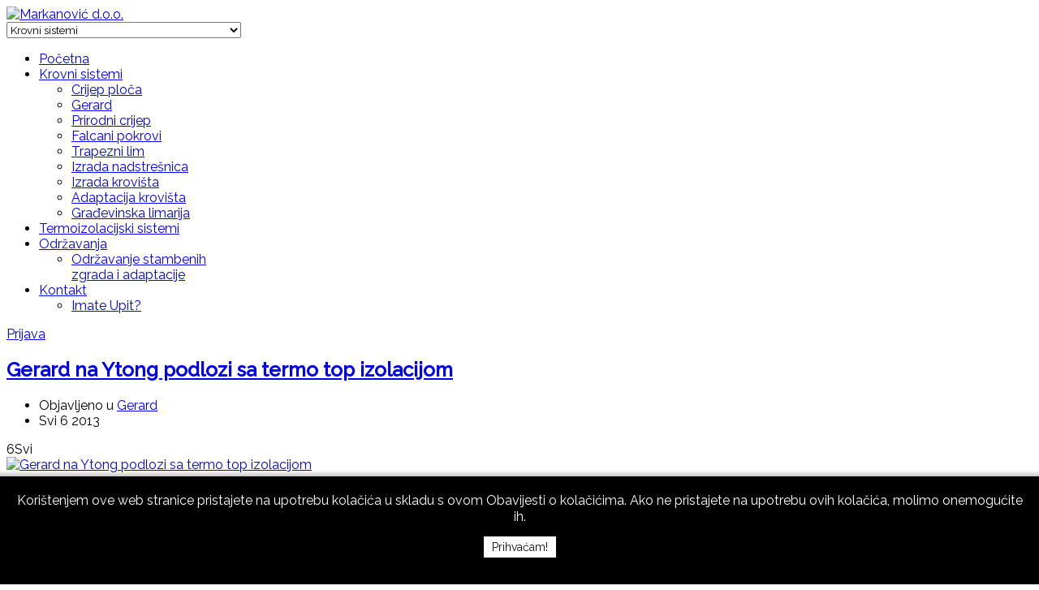

--- FILE ---
content_type: text/html; charset=utf-8
request_url: https://www.markanovic.hr/krovni-sistemi/itemlist/tag/termo.html
body_size: 27761
content:
<!DOCTYPE html>
<html prefix="og: http://ogp.me/ns#" lang="hr-hr">
<head>
  <script async src="https://pagead2.googlesyndication.com/pagead/js/adsbygoogle.js?client=ca-pub-6904996688781601"
     crossorigin="anonymous"></script>
		        	<meta name="viewport" content="width=device-width, initial-scale=1, maximum-scale=2.0">
	    <base href="https://www.markanovic.hr/krovni-sistemi/itemlist/tag/termo.html" />
	<meta http-equiv="content-type" content="text/html; charset=utf-8" />
	<meta name="keywords" content="Građevinska limarija
Žlijebovi
Oluci
Limarija
Limeni opšavi
Adaptacija  krovišta 
Sanacija krovišta 
Izrada krovišta 
Montaža 
Montaža panela 
Termopaneli
Krovni pasneli 
Fasadni paneli 
Trapezni limovi
Crijep ploča 
Montaža limarije
Crijep 
Postavljanje crijepa
Tondach
Lindab
Gerard
Rukki
Prefa
Falcani pokrovi
Trapezni limovi
Montaža trapeznog lima
Termotop
Kamena vuna
Izrada nadstrešnica
Izrada krovišta 
Fasadne obloge
Krovne obloge
Montaža hala
Krovne konstrukcije
Sanacija ravnih terasa
Perforirani limovi
Održavanje 
Izrada limenih kupola
Izolirano krovište
Izolacija krovišta 
Limene okapnice 
Fasadni sistemi
Krovni sistemi
Ventilirane fasade
Hale
Prepokrivanje šindre
Izmjena salonit ploča
Letvanje krova
Montaža OSB ploča" />
	<meta property="og:url" content="https://www.markanovic.hr/krovni-sistemi/itemlist/tag/termo.html" />
	<meta property="og:type" content="website" />
	<meta property="og:title" content="termo" />
	<meta property="og:description" content="Markanović d.o.o. - izrada, adaptacija i sanacija krovišta, brzo, jeftino i efikasno." />
	<meta name="twitter:card" content="summary" />
	<meta name="twitter:title" content="termo" />
	<meta name="twitter:description" content="Markanović d.o.o. - izrada, adaptacija i sanacija krovišta, brzo, jeftino i efikasno." />
	<meta name="description" content="Markanović d.o.o. - izrada, adaptacija i sanacija krovišta, brzo, jeftino i efikasno." />
	<meta name="generator" content="Joomla! - Open Source Content Management" />
	<title>termo</title>
	<link href="/krovni-sistemi/itemlist/tag/termo.html" rel="canonical" />
	<link href="/krovni-sistemi/itemlist/tag/termo.html?format=feed" rel="alternate" type="application/rss+xml" title="termo | Feed" />
	<link href="/krovni-sistemi/itemlist/tag/termo.html?format=feed&type=rss" rel="alternate" type="application/rss+xml" title="termo | RSS 2.0" />
	<link href="/krovni-sistemi/itemlist/tag/termo.html?format=feed&type=atom" rel="alternate" type="application/atom+xml" title="termo | Atom 1.0" />
	<link href="https://www.markanovic.hr/images/favicons/favicon-16x16.png" rel="shortcut icon" type="image/vnd.microsoft.icon" />
	<link href="https://cdn.jsdelivr.net/npm/simple-line-icons@2.4.1/css/simple-line-icons.css" rel="stylesheet" type="text/css" />
	<link href="/templates/gk_musicstate/css/k2.css?v=2.10.3" rel="stylesheet" type="text/css" />
	<link href="/plugins/system/jcemediabox/css/jcemediabox.min.css?0072da39200af2a5f0dbaf1a155242cd" rel="stylesheet" type="text/css" />
	<link href="/plugins/system/jce/css/content.css?7bbfc9247d298505ce863e961725a9fa" rel="stylesheet" type="text/css" />
	<link href="/media/system/css/modal.css?7bbfc9247d298505ce863e961725a9fa" rel="stylesheet" type="text/css" />
	<link href="https://www.markanovic.hr/templates/gk_musicstate/css/font-awesome.css" rel="stylesheet" type="text/css" />
	<link href="https://www.markanovic.hr/templates/gk_musicstate/css/normalize.css" rel="stylesheet" type="text/css" />
	<link href="https://www.markanovic.hr/templates/gk_musicstate/css/layout.css" rel="stylesheet" type="text/css" />
	<link href="https://www.markanovic.hr/templates/gk_musicstate/css/joomla.css" rel="stylesheet" type="text/css" />
	<link href="https://www.markanovic.hr/templates/gk_musicstate/css/system/system.css" rel="stylesheet" type="text/css" />
	<link href="https://www.markanovic.hr/templates/gk_musicstate/css/template.css" rel="stylesheet" type="text/css" />
	<link href="https://www.markanovic.hr/templates/gk_musicstate/css/menu/menu.css" rel="stylesheet" type="text/css" />
	<link href="https://www.markanovic.hr/templates/gk_musicstate/css/gk.stuff.css" rel="stylesheet" type="text/css" />
	<link href="https://www.markanovic.hr/templates/gk_musicstate/css/jomsocial.css" rel="stylesheet" type="text/css" />
	<link href="https://www.markanovic.hr/templates/gk_musicstate/css/style2.css" rel="stylesheet" type="text/css" />
	<link href="https://www.markanovic.hr/templates/gk_musicstate/css/typography/typography.style2.css" rel="stylesheet" type="text/css" />
	<link href="//fonts.googleapis.com/css?family=Raleway:300,400,500&subset=latin-ext" rel="stylesheet" type="text/css" />
	<link href="https://www.markanovic.hr/modules/mod_floating_buttons/assets/css/style.min.css" rel="stylesheet" type="text/css" />
	<link href="https://fonts.googleapis.com/icon?family=Material+Icons" rel="stylesheet" type="text/css" />
	<link href="/plugins/system/cookiehint/css/black.css?7bbfc9247d298505ce863e961725a9fa" rel="stylesheet" type="text/css" />
	<style type="text/css">
.childcontent .gkcol { width: 220px; }body,
html, 
body button, 
body input, 
body select, 
body textarea,
h1,h2,h3,h4,h5,h6 { font-family: 'Raleway', Arial, sans-serif; }
.blank { font-family: Arial, Helvetica, sans-serif; }
.blank { font-family: Arial, Helvetica, sans-serif; }
.blank { font-family: Arial, Helvetica, sans-serif; }
@media screen and (max-width: 772.5px) {
	    	#k2Container .itemsContainer { width: 100%!important; } 
	    	.cols-2 .column-1,
	    	.cols-2 .column-2,
	    	.cols-3 .column-1,
	    	.cols-3 .column-2,
	    	.cols-3 .column-3,
	    	.demo-typo-col2,
	    	.demo-typo-col3,
	    	.demo-typo-col4 {width: 100%; }
	    	}#gkSidebar { width: 28%; }
#gkContentWrap { width: 72%; }
.gkPage { max-width: 1200px; }
#gkBottom1 .box.normal-width, #gkBottom2 .box.normal-width, #gkBottom3 .box.normal-width, #gkBottom4 .box.normal-width { max-width: 1200px; }
#menu140 > div,
#menu140 > div > .childcontent-inner { width: 220px; }
#menu190 > div,
#menu190 > div > .childcontent-inner { width: 220px; }
#menu173 > div,
#menu173 > div > .childcontent-inner { width: 220px; }
#redim-cookiehint-bottom {position: fixed; z-index: 99999; left: 0px; right: 0px; bottom: 0px; top: auto !important;}
	</style>
	<script type="application/json" class="joomla-script-options new">{"csrf.token":"4758f90d492f21762946e62f17bc4253","system.paths":{"root":"","base":""},"system.keepalive":{"interval":840000,"uri":"\/component\/ajax\/?format=json"}}</script>
	<script src="/media/jui/js/jquery.min.js?7bbfc9247d298505ce863e961725a9fa" type="text/javascript"></script>
	<script src="/media/jui/js/jquery-noconflict.js?7bbfc9247d298505ce863e961725a9fa" type="text/javascript"></script>
	<script src="/media/jui/js/jquery-migrate.min.js?7bbfc9247d298505ce863e961725a9fa" type="text/javascript"></script>
	<script src="/media/k2/assets/js/k2.frontend.js?v=2.10.3&b=20200429&sitepath=/" type="text/javascript"></script>
	<script src="/plugins/system/jcemediabox/js/jcemediabox.min.js?d67233ea942db0e502a9d3ca48545fb9" type="text/javascript"></script>
	<script src="/media/jui/js/bootstrap.min.js?7bbfc9247d298505ce863e961725a9fa" type="text/javascript"></script>
	<script src="/media/system/js/mootools-core.js?7bbfc9247d298505ce863e961725a9fa" type="text/javascript"></script>
	<script src="/media/system/js/core.js?7bbfc9247d298505ce863e961725a9fa" type="text/javascript"></script>
	<script src="/media/system/js/mootools-more.js?7bbfc9247d298505ce863e961725a9fa" type="text/javascript"></script>
	<script src="/media/system/js/modal.js?7bbfc9247d298505ce863e961725a9fa" type="text/javascript"></script>
	<script src="https://www.markanovic.hr/templates/gk_musicstate/js/gk.scripts.js" type="text/javascript"></script>
	<script src="https://www.markanovic.hr/templates/gk_musicstate/js/gk.menu.js" type="text/javascript"></script>
	<script src="https://www.markanovic.hr/templates/gk_musicstate/js/fitvids.jquery.js" type="text/javascript"></script>
	<!--[if lt IE 9]><script src="/media/system/js/polyfill.event.js?7bbfc9247d298505ce863e961725a9fa" type="text/javascript"></script><![endif]-->
	<script src="/media/system/js/keepalive.js?7bbfc9247d298505ce863e961725a9fa" type="text/javascript"></script>
	<script src="https://www.markanovic.hr/modules/mod_floating_buttons/assets/js/script.min.js" type="text/javascript"></script>
	<script type="text/javascript">
jQuery(document).ready(function(){WfMediabox.init({"base":"\/","theme":"standard","width":"","height":"","lightbox":0,"shadowbox":0,"icons":1,"overlay":1,"overlay_opacity":0.8,"overlay_color":"#000000","transition_speed":500,"close":2,"scrolling":"fixed","labels":{"close":"Close","next":"Next","previous":"Previous","cancel":"Cancel","numbers":"{{numbers}}","numbers_count":"{{current}} of {{total}}","download":"Download"}});});
		jQuery(function($) {
			SqueezeBox.initialize({});
			initSqueezeBox();
			$(document).on('subform-row-add', initSqueezeBox);

			function initSqueezeBox(event, container)
			{
				SqueezeBox.assign($(container || document).find('a.modal').get(), {
					parse: 'rel'
				});
			}
		});

		window.jModalClose = function () {
			SqueezeBox.close();
		};

		// Add extra modal close functionality for tinyMCE-based editors
		document.onreadystatechange = function () {
			if (document.readyState == 'interactive' && typeof tinyMCE != 'undefined' && tinyMCE)
			{
				if (typeof window.jModalClose_no_tinyMCE === 'undefined')
				{
					window.jModalClose_no_tinyMCE = typeof(jModalClose) == 'function'  ?  jModalClose  :  false;

					jModalClose = function () {
						if (window.jModalClose_no_tinyMCE) window.jModalClose_no_tinyMCE.apply(this, arguments);
						tinyMCE.activeEditor.windowManager.close();
					};
				}

				if (typeof window.SqueezeBoxClose_no_tinyMCE === 'undefined')
				{
					if (typeof(SqueezeBox) == 'undefined')  SqueezeBox = {};
					window.SqueezeBoxClose_no_tinyMCE = typeof(SqueezeBox.close) == 'function'  ?  SqueezeBox.close  :  false;

					SqueezeBox.close = function () {
						if (window.SqueezeBoxClose_no_tinyMCE)  window.SqueezeBoxClose_no_tinyMCE.apply(this, arguments);
						tinyMCE.activeEditor.windowManager.close();
					};
				}
			}
		};
		
 $GKMenu = { height:true, width:true, duration: 250 };
$GK_TMPL_URL = "https://www.markanovic.hr/templates/gk_musicstate";

$GK_URL = "https://www.markanovic.hr/";

	</script>
	<link rel="apple-touch-icon" href="https://www.markanovic.hr/images/favicons/android-icon-72x72.png">
	<link rel="apple-touch-icon-precomposed" href="https://www.markanovic.hr/images/favicons/android-icon-72x72.png">

    <link rel="stylesheet" href="https://www.markanovic.hr/templates/gk_musicstate/css/small.desktop.css" media="(max-width: 1200px)" />
<link rel="stylesheet" href="https://www.markanovic.hr/templates/gk_musicstate/css/tablet.css" media="(max-width: 1030px)" />
<link rel="stylesheet" href="https://www.markanovic.hr/templates/gk_musicstate/css/small.tablet.css" media="(max-width: 820px)" />
<link rel="stylesheet" href="https://www.markanovic.hr/templates/gk_musicstate/css/mobile.css" media="(max-width: 620px)" />

<!--[if IE 9]>
<link rel="stylesheet" href="https://www.markanovic.hr/templates/gk_musicstate/css/ie/ie9.css" type="text/css" />
<![endif]-->

<!--[if IE 8]>
<link rel="stylesheet" href="https://www.markanovic.hr/templates/gk_musicstate/css/ie/ie8.css" type="text/css" />
<![endif]-->

<!--[if lte IE 7]>
<link rel="stylesheet" href="https://www.markanovic.hr/templates/gk_musicstate/css/ie/ie7.css" type="text/css" />
<![endif]-->

<!--[if lte IE 9]>
<script type="text/javascript" src="https://www.markanovic.hr/templates/gk_musicstate/js/ie.js"></script>
<![endif]-->

<!--[if (gte IE 6)&(lte IE 8)]>
<script type="text/javascript" src="https://www.markanovic.hr/templates/gk_musicstate/js/respond.js"></script>
<script type="text/javascript" src="https://www.markanovic.hr/templates/gk_musicstate/js/selectivizr.js"></script>
<script type="text/javascript" src="http://html5shim.googlecode.com/svn/trunk/html5.js"></script>
<![endif]-->

	 </head>
<body
	 class=" style2" 			 data-desktop="true"	 data-tablet-width="1030" data-mobile-width="620"	data-smoothscroll="1"
>	
	<script type="text/javascript">var _gaq = _gaq || []; _gaq.push(['_setAccount', 'UA-41008776-1']); _gaq.push(['_trackPageview']);(function() { var ga = document.createElement('script'); ga.type = 'text/javascript'; ga.async = true;ga.src = ('https:' == document.location.protocol ? 'https://ssl' : 'http://www') + '.google-analytics.com/ga.js';var s = document.getElementsByTagName('script')[0]; s.parentNode.insertBefore(ga, s); })();</script>		
		
	<div id="gkBg">
	    <header id="gkHeader">
	    	<div>
		    	<div id="gkHeaderNav">                    	
				    
          <a href="https://www.markanovic.hr/" id="gkLogo">
        <img src="https://www.markanovic.hr/images/logo.png" alt="Markanović d.o.o." />
     </a>
     				    
					 		                 	                     <div id="gkMobileMenu"> <i id="mobile-menu-toggler" class="fa fa-reorder"></i>
	                         <select id="mobileMenu" onChange="window.location.href=this.value;" class="chzn-done">
	                             <option  value="https://www.markanovic.hr/">Početna</option><option selected="selected"  value="/krovni-sistemi.html">Krovni sistemi</option><option  value="/krovni-sistemi/crijep-ploca.html">&mdash; Crijep ploča</option><option  value="/krovni-sistemi/gerard.html">&mdash; Gerard</option><option  value="/krovni-sistemi/prirodni-crijep.html">&mdash; Prirodni crijep</option><option  value="/krovni-sistemi/falcani-pokrovi.html">&mdash; Falcani pokrovi</option><option  value="/krovni-sistemi/trapezni-lim.html">&mdash; Trapezni lim</option><option  value="/krovni-sistemi/izrada-nadstresnica.html">&mdash; Izrada nadstrešnica</option><option  value="/krovni-sistemi/izrada-krovista.html">&mdash; Izrada krovišta</option><option  value="/krovni-sistemi/adaptacija-krovista.html">&mdash; Adaptacija krovišta</option><option  value="/krovni-sistemi/gradevinska-limarija.html">&mdash; Građevinska limarija</option><option  value="/termoizolacijski-sistemi.html">Termoizolacijski sistemi</option><option  value="/odrzavanja.html">Održavanja</option><option  value="/odrzavanja/odrzavanje-stambenih-zgrada-i-adaptacije.html">&mdash; Održavanje stambenih zgrada i adaptacije</option><option  value="/kontakt.html">Kontakt</option><option  value="/kontakt/imate-upit.html">&mdash; Imate Upit?</option>	                         </select>
	                     </div>
	                     	                     
	                     	                     <div id="gkMainMenu">
	                             <nav id="gkExtraMenu" class="gkMenu">
<ul class="gkmenu level0"><li  class="first"><a href="https://www.markanovic.hr/"  class=" first" id="menu101"  >Početna</a></li><li  class="haschild active"><a href="/krovni-sistemi.html"  class=" haschild active" id="menu140"  >Krovni sistemi</a><div class="childcontent">
<div class="childcontent-inner">
<div class="gkcol gkcol  first"><ul class="gkmenu level1"><li  class="first"><a href="/krovni-sistemi/crijep-ploca.html"  class=" first" id="menu141"  >Crijep ploča</a></li><li ><a href="/krovni-sistemi/gerard.html"  id="menu142"  >Gerard</a></li><li ><a href="/krovni-sistemi/prirodni-crijep.html"  id="menu143"  >Prirodni crijep</a></li><li ><a href="/krovni-sistemi/falcani-pokrovi.html"  id="menu144"  >Falcani pokrovi</a></li><li ><a href="/krovni-sistemi/trapezni-lim.html"  id="menu145"  >Trapezni lim</a></li><li ><a href="/krovni-sistemi/izrada-nadstresnica.html"  id="menu146"  >Izrada nadstrešnica</a></li><li ><a href="/krovni-sistemi/izrada-krovista.html"  id="menu147"  >Izrada krovišta</a></li><li ><a href="/krovni-sistemi/adaptacija-krovista.html"  id="menu148"  >Adaptacija krovišta</a></li><li  class="last"><a href="/krovni-sistemi/gradevinska-limarija.html"  class=" last" id="menu149"  >Građevinska limarija</a></li></ul></div>
</div>
</div></li><li ><a href="/termoizolacijski-sistemi.html"  id="menu150"  >Termoizolacijski sistemi</a></li><li  class="haschild"><a href="/odrzavanja.html"  class=" haschild" id="menu190"  >Održavanja</a><div class="childcontent">
<div class="childcontent-inner">
<div class="gkcol gkcol  first"><ul class="gkmenu level1"><li  class="first"><a href="/odrzavanja/odrzavanje-stambenih-zgrada-i-adaptacije.html"  class=" first" id="menu191"  >Održavanje stambenih zgrada i adaptacije</a></li></ul></div>
</div>
</div></li><li  class="last haschild"><a href="/kontakt.html"  class=" last haschild" id="menu173"  >Kontakt</a><div class="childcontent">
<div class="childcontent-inner">
<div class="gkcol gkcol1  first"><ul class="gkmenu level1"><li  class="first"><a href="/kontakt/imate-upit.html"  class=" first" id="menu377"  >Imate Upit?</a></li></ul></div>
</div>
</div></li></ul>
</nav>	                     </div>
	                     	                 	                 
	                 	                 <a href="/component/users/?view=login&amp;Itemid=101" id="gkLogin">Prijava</a>
	                 		    	</div>
	    	</div>
	    	
	   			    </header>
	
		<div id="gkPageContent">
	    	<div class="gkPage">
		    	<section id="gkContent">					
					<div id="gkContentWrap">
												
												
												
							
						
						<section id="gkMainbody">
															
<section id="k2Container" class="genericView">
				
				<section class="itemList">
								<article class="itemView">			
						<header>
																<h2>
																				<a href="/krovni-sistemi/gerard.html"> Gerard na Ytong podlozi sa termo top izolacijom </a>
																		</h2>
																
																<ul>
																				<li> <span>Objavljeno u</span> <a href="/krovni-sistemi/itemlist/category/3-gerard.html">Gerard</a> </li>
																				
																				<li class="date-hidden"><time datetime="2013-05-06T12:08:27+00:00">Svi 6 2013</time></li>
																		</ul>
																
																<time datetime="2013-05-06T12:08:27+00:00">6<span>Svi</span></time>
														</header>
						
												<div class="itemImageBlock"> <a class="itemImage" href="/krovni-sistemi/gerard.html" title="Gerard na Ytong podlozi sa termo top izolacijom"> <img src="/media/k2/items/cache/2ff2ba0051687eef5ca0459cf942940c_Generic.jpg" alt="Gerard na Ytong podlozi sa termo top izolacijom" style="width:907px; height:auto;" /> </a> </div>
												
						<div class="itemBody">
																<div class="itemIntroText"> <p>Ovdje sa radi o krovu koji ima za podlogu Ytong blokove.Prva faza je postavljanje građevinske folije ili najlona , po kojem se stavljaju na rubove krova drveni okviri u koje se stavlja tvrda kamena vuna.</p>
 </div>
																																<a class="readon" href="/krovni-sistemi/gerard.html"> Više... </a>
														</div>
				</article>
						</section>
				<a class="k2FeedIcon" href="/krovni-sistemi/itemlist/tag/termo.html?format=feed">Pretplati se na ovaj RSS feed</a>
						</section>

<!-- JoomlaWorks "K2" (v2.10.3) | Learn more about K2 at https://getk2.org -->


													</section>
						
											</div>
					
										<aside id="gkSidebar">
						<div>
							<div class="box "><h3 class="header">Bonitetna izvrsnost</h3><div class="content">

<div class="custom "  >

	<p style="text-align: center;"><a href="https://search.bisnode.si/hr/1051614/markanovic-d-o-o/" target="_blank" rel="noopener noreferrer"><img src="https://aaa.bisnode.si/banner/dynamic?companyID=HR1000001329701&amp;type=1&amp;lang=en-US" alt="" width="162" height="162" border="0" /></a></p>	
</div>
</div></div><div class="box "><div class="content"><script async src="https://pagead2.googlesyndication.com/pagead/js/adsbygoogle.js?client=ca-pub-6904996688781601"
     crossorigin="anonymous"></script></div></div><div class="box dark"><h3 class="header">Vrijeme</h3><div class="content">Parse error in downloaded data</div></div><div class="box "><h3 class="header">Krovni sistemi</h3><div class="content"><ul class="level0"><li><a href="/krovni-sistemi/itemlist/category/2-crijep-ploca.html"><span class="catTitle">Crijep ploča</span><span class="catCounter"> (1)</span></a></li><li><a href="/krovni-sistemi/itemlist/category/3-gerard.html"><span class="catTitle">Gerard</span><span class="catCounter"> (2)</span></a></li><li><a href="/krovni-sistemi/itemlist/category/4-prirodni-crijep.html"><span class="catTitle">Prirodni crijep</span><span class="catCounter"> (1)</span></a></li><li><a href="/krovni-sistemi/itemlist/category/5-falcani-pokrovi.html"><span class="catTitle">Falcani pokrovi</span><span class="catCounter"> (1)</span></a></li><li><a href="/krovni-sistemi/itemlist/category/6-trapezni-lim.html"><span class="catTitle">Trapezni lim</span><span class="catCounter"> (1)</span></a></li><li><a href="/krovni-sistemi/itemlist/category/7-izrada-nadstresnica.html"><span class="catTitle">Izrada nadstrešnica</span><span class="catCounter"> (1)</span></a></li><li><a href="/krovni-sistemi/izrada-krovista.html"><span class="catTitle">Izrada krovišta</span><span class="catCounter"> (2)</span></a></li><li><a href="/krovni-sistemi/adaptacija-krovista.html"><span class="catTitle">Adaptacija krovišta</span><span class="catCounter"> (5)</span></a></li><li><a href="/krovni-sistemi/itemlist/category/10-gradevinska-limarija.html"><span class="catTitle">Građevinska limarija</span><span class="catCounter"> (2)</span></a></li></ul></div></div><div class="box "><h3 class="header">Termoizolacijski sistemi</h3><div class="content"><ul class="level0"><li><a href="/krovni-sistemi/itemlist/category/12-fasadni-sistemi.html"><span class="catTitle">Fasadni sistemi</span><span class="catCounter"> (1)</span></a></li><li><a href="/krovni-sistemi/itemlist/category/13-krovni-sistemi.html"><span class="catTitle">Krovni sistemi</span><span class="catCounter"> (2)</span></a></li><li><a href="/krovni-sistemi/itemlist/category/14-ventilirane-fasade.html"><span class="catTitle">Ventilirane fasade</span><span class="catCounter"> (0)</span></a></li><li><a href="/krovni-sistemi/itemlist/category/15-hale.html"><span class="catTitle">Hale</span><span class="catCounter"> (2)</span></a></li></ul></div></div>
						</div>
					</aside>
							    	</section>
			</div>
			
					</div>
		
			    
	    	    
	    	    
	    	    
	    <div id="gkBottomSection">
		    		    
		    		    <section id="gkLang">
		    	<div class="gkPage">
		         	<div id="floatingbtn" class="tooltip_dark"></div>
<script>
    jQuery(document).ready(function(){
        var links = [
                        {
                "bgcolor":"#3498db",
                "icon":"",
                "color":"#ffffff",
            },
                        {
                "tooltip":"KLIKNITE I POGLEDAJTE NAŠU PREZENTACIJU",
                "url":"https://www.markanovic.hr/krovni-sistemi/adaptacija-krovista/item/22-prezentacija-kvalitetne-izrade-krova.html",
                "bgcolor":"#3498db",
                "color":"#ffffff",
                "icon":""
            },
                    ];
        var options = {
            rotate: true        };
        jQuery('#floatingbtn').jqueryFab(links, options);
    })
</script>


		         </div>
		    </section>
		    		    
		    
<footer id="gkFooter">
     <div class="gkPage">
                    <p id="gkCopyrights">
               Graphic Interface designed by
               <a href="https://www.sanitarac.com" title="SANITARAC" rel="nofollow">Alen</a>          </p>
                                   </div>
</footer>
	    </div>
    </div>
    
   	

<!-- +1 button -->

<!-- twitter -->


<!-- Pinterest script --> 
   	
<div id="gkPopupLogin">	
	<div class="gkPopupWrap">
		<div id="loginForm">
			<h3>Prijava <small> or <a href="https://www.markanovic.hr/index.php?option=com_users&amp;view=registration">Registracija</a></small></h3>
			
			<div class="clear overflow">
									<form action="https://www.markanovic.hr/krovni-sistemi/itemlist/tag/termo.html" method="post" id="login-form" class="form-inline">
		<fieldset class="userdata">
				<p id="form-login-username">
						<label for="modlgn-username">Korisničko ime</label>
						<input id="modlgn-username" type="text" name="username" class="inputbox"  size="24" />
				</p>
				<p id="form-login-password">
						<label for="modlgn-passwd">Lozinka</label>
						<input id="modlgn-passwd" type="password" name="password" class="inputbox" size="24"  />
				</p>
								<div id="form-login-remember">
						<input id="modlgn-remember" type="checkbox" name="remember" class="inputbox" value="yes"/>
						<label for="modlgn-remember">Zapamti me</label>
				</div>
								<div id="form-login-buttons">
						<input type="submit" name="Submit" class="button" value="Prijava" />
				</div>
				<input type="hidden" name="option" value="com_users" />
				<input type="hidden" name="task" value="user.login" />
				<input type="hidden" name="return" value="aHR0cHM6Ly93d3cubWFya2Fub3ZpYy5oci9rcm92bmktc2lzdGVtaS9pdGVtbGlzdC90YWcvdGVybW8uaHRtbA==" />
				<input type="hidden" name="4758f90d492f21762946e62f17bc4253" value="1" />		</fieldset>
		<ul>
				
				<li> <a href="/component/users/?view=reset&amp;Itemid=101"> Zaboravili ste lozinku?</a> </li>
				<li> <a href="/component/users/?view=remind&amp;Itemid=101"> Zaboravili ste korisničko ime?</a> </li>
		</ul>
		<div class="posttext">  </div>
</form>

								
							</div>
		</div>	     
	</div>
</div>

<div id="gkPopupOverlay"></div>   	
   	   		
	
	<script>
	jQuery(document).ready(function(){
   		// Target your .container, .wrapper, .post, etc.
   		jQuery("body").fitVids();
	});
	</script>
       <script async src="https://pagead2.googlesyndication.com/pagead/js/adsbygoogle.js?client=ca-pub-6904996688781601"
     crossorigin="anonymous"></script>

<div id="redim-cookiehint-bottom">   <div id="redim-cookiehint">     <div class="cookiecontent">   Korištenjem ove web stranice pristajete na upotrebu kolačića u skladu s ovom Obavijesti o kolačićima. Ako ne pristajete na upotrebu ovih kolačića, molimo onemogućite ih.    </div>     <div class="cookiebuttons">        <a id="cookiehintsubmit" onclick="return cookiehintsubmit(this);" href="https://www.markanovic.hr/krovni-sistemi/itemlist/tag/termo.html?rCH=2"         class="btn">Prihvaćam!</a>          <div class="text-center" id="cookiehintinfo">                      </div>      </div>     <div class="clr"></div>   </div> </div>  <script type="text/javascript">        document.addEventListener("DOMContentLoaded", function(event) {         if (!navigator.cookieEnabled){           document.getElementById('redim-cookiehint-bottom').remove();         }       });        function cookiehintfadeOut(el) {         el.style.opacity = 1;         (function fade() {           if ((el.style.opacity -= .1) < 0) {             el.style.display = "none";           } else {             requestAnimationFrame(fade);           }         })();       }         function cookiehintsubmit(obj) {         document.cookie = 'reDimCookieHint=1; expires=Sat, 14 Feb 2026 23:59:59 GMT;57; path=/';         cookiehintfadeOut(document.getElementById('redim-cookiehint-bottom'));         return true;       }        function cookiehintsubmitno(obj) {         document.cookie = 'reDimCookieHint=-1; expires=0; path=/';         cookiehintfadeOut(document.getElementById('redim-cookiehint-bottom'));         return true;       }  </script>  
</body>
</html>

--- FILE ---
content_type: text/html; charset=utf-8
request_url: https://www.google.com/recaptcha/api2/aframe
body_size: 267
content:
<!DOCTYPE HTML><html><head><meta http-equiv="content-type" content="text/html; charset=UTF-8"></head><body><script nonce="A2eFhOX6YFOdT2MmdBGMPA">/** Anti-fraud and anti-abuse applications only. See google.com/recaptcha */ try{var clients={'sodar':'https://pagead2.googlesyndication.com/pagead/sodar?'};window.addEventListener("message",function(a){try{if(a.source===window.parent){var b=JSON.parse(a.data);var c=clients[b['id']];if(c){var d=document.createElement('img');d.src=c+b['params']+'&rc='+(localStorage.getItem("rc::a")?sessionStorage.getItem("rc::b"):"");window.document.body.appendChild(d);sessionStorage.setItem("rc::e",parseInt(sessionStorage.getItem("rc::e")||0)+1);localStorage.setItem("rc::h",'1769770641611');}}}catch(b){}});window.parent.postMessage("_grecaptcha_ready", "*");}catch(b){}</script></body></html>